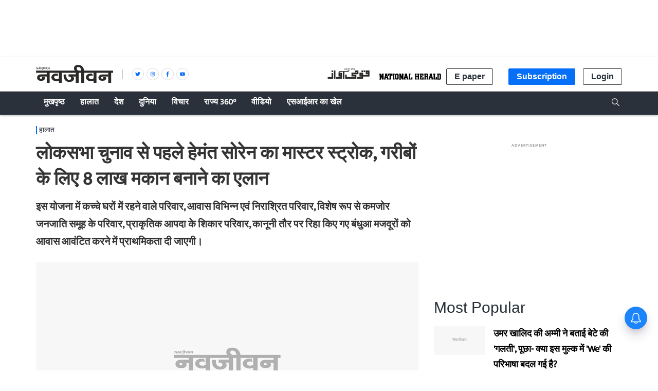

--- FILE ---
content_type: text/html; charset=utf-8
request_url: https://www.google.com/recaptcha/api2/aframe
body_size: 268
content:
<!DOCTYPE HTML><html><head><meta http-equiv="content-type" content="text/html; charset=UTF-8"></head><body><script nonce="exbzXjtb_EyQlnRXJN7l3A">/** Anti-fraud and anti-abuse applications only. See google.com/recaptcha */ try{var clients={'sodar':'https://pagead2.googlesyndication.com/pagead/sodar?'};window.addEventListener("message",function(a){try{if(a.source===window.parent){var b=JSON.parse(a.data);var c=clients[b['id']];if(c){var d=document.createElement('img');d.src=c+b['params']+'&rc='+(localStorage.getItem("rc::a")?sessionStorage.getItem("rc::b"):"");window.document.body.appendChild(d);sessionStorage.setItem("rc::e",parseInt(sessionStorage.getItem("rc::e")||0)+1);localStorage.setItem("rc::h",'1769560074253');}}}catch(b){}});window.parent.postMessage("_grecaptcha_ready", "*");}catch(b){}</script></body></html>

--- FILE ---
content_type: application/javascript; charset=UTF-8
request_url: https://www.navjivanindia.com/cdn-cgi/challenge-platform/scripts/jsd/main.js
body_size: 10200
content:
window._cf_chl_opt={AKGCx8:'b'};~function(F6,aZ,an,aL,af,ah,av,ay,as,F1){F6=k,function(Q,Y,Fs,F5,a,F){for(Fs={Q:453,Y:352,a:496,F:513,S:305,x:454,G:317,e:520,i:270,U:421,C:302},F5=k,a=Q();!![];)try{if(F=parseInt(F5(Fs.Q))/1*(parseInt(F5(Fs.Y))/2)+parseInt(F5(Fs.a))/3+-parseInt(F5(Fs.F))/4+parseInt(F5(Fs.S))/5*(parseInt(F5(Fs.x))/6)+-parseInt(F5(Fs.G))/7+-parseInt(F5(Fs.e))/8*(parseInt(F5(Fs.i))/9)+parseInt(F5(Fs.U))/10*(-parseInt(F5(Fs.C))/11),F===Y)break;else a.push(a.shift())}catch(S){a.push(a.shift())}}(R,553506),aZ=this||self,an=aZ[F6(254)],aL=function(qf,qL,qn,qN,qM,F7,Y,a,F,S){return qf={Q:313,Y:260,a:269,F:387},qL={Q:413,Y:337,a:481,F:402,S:325,x:392,G:311,e:329,i:348,U:400,C:337,j:389,z:306,B:348,l:303,I:413,o:337,J:507,E:478,M:340,H:501,D:326,V:495,g:277,c:251,W:329,N:448,Z:337,n:381,L:276,f:367,h:338,b:337,X:322,m:301,v:322,y:470},qn={Q:357,Y:357,a:415,F:346,S:412},qN={Q:412,Y:322,a:370,F:437,S:524,x:437,G:524,e:437,i:524,U:438,C:256,j:388,z:375,B:303,l:471,I:438,o:410,J:431,E:471,M:348,H:400,D:413,V:478,g:283,c:283,W:412,N:373,Z:345,n:303,L:494,f:343,h:329,b:440,X:443,m:366,v:306,y:303,K:337,s:340,A:329,d:337,T:379,O:370,P:437,R0:404,R1:260,R2:405,R3:339,R4:468,R5:498,R6:348,R7:279,R8:303,R9:400,RR:367,Rk:303,RQ:438,RY:366,Ra:303,RF:519,Rq:337,RS:464,Rx:456,RG:303,Re:519,Ri:424,RU:395,RC:341,Rj:414,Rz:303,RB:338},qM={Q:306},F7=F6,Y={'VosKz':function(G,e){return G==e},'XlRLn':function(G,e){return G===e},'qGrJT':function(G,e){return e|G},'SQGIC':function(G,e){return G-e},'KFCqR':function(G,e){return G<e},'RnCMP':function(x,G){return x(G)},'fgfbB':function(G,e){return G>e},'vwVyY':function(G,e){return G&e},'IlDAZ':F7(qf.Q),'azALt':function(G,e){return G<<e},'Ixgtp':function(x,G){return x(G)},'qltbg':function(G,e){return G<<e},'FgzaJ':function(G,e){return G&e},'WgdYC':function(G,e){return G==e},'ctvOQ':function(G,e){return e!==G},'lgbQc':F7(qf.Y),'shgNg':function(G,e){return G==e},'JdFxU':function(x,G){return x(G)},'rVzbv':function(G,e){return G<<e},'etyUb':function(G,e){return e&G},'MFvje':function(G,e){return e|G},'OqAnA':function(G,e){return G&e},'opTWE':function(G,e){return G==e},'iZwGQ':function(G,e){return G-e},'EZSNc':function(G,e){return G==e},'CeVDc':function(G,e){return G==e},'Csbcf':function(G,e){return G*e},'cukIU':function(G,e){return G<e},'FKDXn':function(G,e){return G==e},'qahEH':function(G,e){return G&e},'EBuMb':function(G,e){return e!=G},'ucEad':function(x,G){return x(G)},'sEiUy':function(G,e){return G*e},'UcfDx':function(G,e){return G!=e},'gFOpA':function(G,e){return e&G},'GAPFf':function(G,e){return G==e},'NnVCA':function(x,G){return x(G)},'hsbAb':function(G,e){return G!=e},'PEKQQ':function(G,e){return e==G},'QeAZl':function(G,e){return G+e},'zxoVo':function(G,e){return G==e}},a=String[F7(qf.a)],F={'h':function(x,qE,F8){return qE={Q:286,Y:322},F8=F7,Y[F8(qM.Q)](null,x)?'':F.g(x,6,function(G,F9){return F9=F8,F9(qE.Q)[F9(qE.Y)](G)})},'g':function(x,G,i,qW,qg,qV,FQ,U,C,j,z,B,I,o,J,E,M,H,D,V,W,L,N,X,y){if(qW={Q:468},qg={Q:367},qV={Q:440},FQ=F7,U={'GhHLc':function(Z,L){return Z==L},'WfdMJ':function(Z,L){return Z-L},'aMytQ':function(Z,L){return Z(L)},'aGZEj':function(Z,L,FR){return FR=k,Y[FR(qV.Q)](Z,L)},'skoTL':function(Z,L,Fk){return Fk=k,Y[Fk(qg.Q)](Z,L)},'enkCA':function(Z,L){return Z+L},'bFlWi':function(Z,L){return L===Z}},x==null)return'';for(j={},z={},B='',I=2,o=3,J=2,E=[],M=0,H=0,D=0;D<x[FQ(qN.Q)];D+=1)if(V=x[FQ(qN.Y)](D),Object[FQ(qN.a)][FQ(qN.F)][FQ(qN.S)](j,V)||(j[V]=o++,z[V]=!0),W=B+V,Object[FQ(qN.a)][FQ(qN.x)][FQ(qN.G)](j,W))B=W;else{if(Object[FQ(qN.a)][FQ(qN.e)][FQ(qN.i)](z,B)){if(256>B[FQ(qN.U)](0)){if(FQ(qN.C)!==FQ(qN.C)){for(Z=0;I<L;B<<=1,U[FQ(qN.j)](H,U[FQ(qN.z)](X,1))?(V=0,a[FQ(qN.B)](U[FQ(qN.l)](y,K)),s=0):A++,E++);for(L=L[FQ(qN.I)](0),T=0;8>O;R0=U[FQ(qN.o)](R1<<1.65,L&1),U[FQ(qN.j)](R2,U[FQ(qN.J)](R3,1))?(R4=0,R5[FQ(qN.B)](U[FQ(qN.E)](R6,R7)),R8=0):R9++,L>>=1,P++);}else{for(C=0;Y[FQ(qN.M)](C,J);M<<=1,G-1==H?(H=0,E[FQ(qN.B)](Y[FQ(qN.H)](i,M)),M=0):H++,C++);for(N=B[FQ(qN.I)](0),C=0;Y[FQ(qN.D)](8,C);M=M<<1|Y[FQ(qN.V)](N,1),H==G-1?(H=0,E[FQ(qN.B)](i(M)),M=0):H++,N>>=1,C++);}}else if(Y[FQ(qN.g)]!==Y[FQ(qN.c)]){if(X=V[G],'f'===X&&(X='N'),C[X]){for(y=0;y<W[N[Z]][FQ(qN.W)];Y[FQ(qN.N)](-1,I[X][FQ(qN.Z)](L[X[B]][y]))&&(H(X[V[a]][y])||y[X][FQ(qN.n)]('o.'+K[s[A]][y])),y++);}else N[X]=T[O[P]][FQ(qN.L)](function(R3,FY){return FY=FQ,U[FY(qW.Q)]('o.',R3)})}else{for(N=1,C=0;C<J;M=Y[FQ(qN.f)](M,1)|N,G-1==H?(H=0,E[FQ(qN.B)](Y[FQ(qN.h)](i,M)),M=0):H++,N=0,C++);for(N=B[FQ(qN.I)](0),C=0;16>C;M=Y[FQ(qN.b)](Y[FQ(qN.X)](M,1),Y[FQ(qN.m)](N,1)),Y[FQ(qN.v)](H,G-1)?(H=0,E[FQ(qN.y)](i(M)),M=0):H++,N>>=1,C++);}I--,I==0&&(I=Math[FQ(qN.K)](2,J),J++),delete z[B]}else for(N=j[B],C=0;C<J;M=N&1.78|M<<1,Y[FQ(qN.s)](H,G-1)?(H=0,E[FQ(qN.B)](Y[FQ(qN.A)](i,M)),M=0):H++,N>>=1,C++);B=(I--,0==I&&(I=Math[FQ(qN.d)](2,J),J++),j[W]=o++,Y[FQ(qN.H)](String,V))}if(Y[FQ(qN.T)]('',B)){if(Object[FQ(qN.O)][FQ(qN.P)][FQ(qN.i)](z,B)){if(256>B[FQ(qN.I)](0)){if(Y[FQ(qN.R0)]!==FQ(qN.R1)){for(G[FQ(qN.R2)](),y=0;y<J[FQ(qN.Q)];U[FQ(qN.R3)](i[y],U[U[FQ(qN.R4)](y,1)])?C[FQ(qN.R5)](y+1,1):y+=1);return j}else{for(C=0;Y[FQ(qN.R6)](C,J);M<<=1,Y[FQ(qN.R7)](H,G-1)?(H=0,E[FQ(qN.R8)](Y[FQ(qN.R9)](i,M)),M=0):H++,C++);for(N=B[FQ(qN.I)](0),C=0;8>C;M=1.21&N|M<<1.96,H==Y[FQ(qN.RR)](G,1)?(H=0,E[FQ(qN.R8)](i(M)),M=0):H++,N>>=1,C++);}}else{for(N=1,C=0;C<J;M=M<<1|N,H==G-1?(H=0,E[FQ(qN.Rk)](Y[FQ(qN.h)](i,M)),M=0):H++,N=0,C++);for(N=B[FQ(qN.RQ)](0),C=0;16>C;M=M<<1|Y[FQ(qN.RY)](N,1),Y[FQ(qN.R7)](H,G-1)?(H=0,E[FQ(qN.Ra)](Y[FQ(qN.RF)](i,M)),M=0):H++,N>>=1,C++);}I--,I==0&&(I=Math[FQ(qN.Rq)](2,J),J++),delete z[B]}else for(N=j[B],C=0;C<J;M=Y[FQ(qN.RS)](M,1)|Y[FQ(qN.Rx)](N,1),G-1==H?(H=0,E[FQ(qN.RG)](Y[FQ(qN.Re)](i,M)),M=0):H++,N>>=1,C++);I--,I==0&&J++}for(N=2,C=0;C<J;M=Y[FQ(qN.Ri)](M<<1.6,Y[FQ(qN.RU)](N,1)),Y[FQ(qN.RC)](H,Y[FQ(qN.Rj)](G,1))?(H=0,E[FQ(qN.Rz)](i(M)),M=0):H++,N>>=1,C++);for(;;)if(M<<=1,H==G-1){E[FQ(qN.B)](i(M));break}else H++;return E[FQ(qN.RB)]('')},'j':function(x,qZ,Fa){return qZ={Q:438},Fa=F7,Fa(qn.Q)!==Fa(qn.Y)?null:Y[Fa(qn.a)](null,x)?'':Y[Fa(qn.F)]('',x)?null:F.i(x[Fa(qn.S)],32768,function(e,FF){return FF=Fa,x[FF(qZ.Q)](e)})},'i':function(x,G,i,Fq,U,C,j,z,B,I,o,J,E,M,H,D,Z,V,W,N){for(Fq=F7,U=[],C=4,j=4,z=3,B=[],J=i(0),E=G,M=1,I=0;Y[Fq(qL.Q)](3,I);U[I]=I,I+=1);for(H=0,D=Math[Fq(qL.Y)](2,2),o=1;D!=o;)for(V=Fq(qL.a)[Fq(qL.F)]('|'),W=0;!![];){switch(V[W++]){case'0':H|=Y[Fq(qL.S)](Y[Fq(qL.x)](0,N)?1:0,o);continue;case'1':Y[Fq(qL.G)](0,E)&&(E=G,J=i(M++));continue;case'2':o<<=1;continue;case'3':N=E&J;continue;case'4':E>>=1;continue}break}switch(H){case 0:for(H=0,D=Math[Fq(qL.Y)](2,8),o=1;o!=D;N=E&J,E>>=1,0==E&&(E=G,J=Y[Fq(qL.e)](i,M++)),H|=(Y[Fq(qL.i)](0,N)?1:0)*o,o<<=1);Z=Y[Fq(qL.U)](a,H);break;case 1:for(H=0,D=Math[Fq(qL.C)](2,16),o=1;D!=o;N=Y[Fq(qL.j)](J,E),E>>=1,Y[Fq(qL.z)](0,E)&&(E=G,J=i(M++)),H|=(Y[Fq(qL.B)](0,N)?1:0)*o,o<<=1);Z=a(H);break;case 2:return''}for(I=U[3]=Z,B[Fq(qL.l)](Z);;){if(Y[Fq(qL.I)](M,x))return'';for(H=0,D=Math[Fq(qL.o)](2,z),o=1;Y[Fq(qL.J)](o,D);N=Y[Fq(qL.E)](J,E),E>>=1,Y[Fq(qL.M)](0,E)&&(E=G,J=Y[Fq(qL.H)](i,M++)),H|=Y[Fq(qL.D)](0<N?1:0,o),o<<=1);switch(Z=H){case 0:for(H=0,D=Math[Fq(qL.o)](2,8),o=1;Y[Fq(qL.V)](o,D);N=Y[Fq(qL.g)](J,E),E>>=1,Y[Fq(qL.c)](0,E)&&(E=G,J=Y[Fq(qL.W)](i,M++)),H|=o*(0<N?1:0),o<<=1);U[j++]=Y[Fq(qL.N)](a,H),Z=j-1,C--;break;case 1:for(H=0,D=Math[Fq(qL.Z)](2,16),o=1;Y[Fq(qL.n)](o,D);N=J&E,E>>=1,Y[Fq(qL.L)](0,E)&&(E=G,J=i(M++)),H|=o*(0<N?1:0),o<<=1);U[j++]=a(H),Z=Y[Fq(qL.f)](j,1),C--;break;case 2:return B[Fq(qL.h)]('')}if(0==C&&(C=Math[Fq(qL.b)](2,z),z++),U[Z])Z=U[Z];else if(j===Z)Z=I+I[Fq(qL.X)](0);else return null;B[Fq(qL.l)](Z),U[j++]=Y[Fq(qL.m)](I,Z[Fq(qL.v)](0)),C--,I=Z,Y[Fq(qL.y)](0,C)&&(C=Math[Fq(qL.o)](2,z),z++)}}},S={},S[F7(qf.F)]=F.h,S}(),af={},af[F6(420)]='o',af[F6(447)]='s',af[F6(514)]='u',af[F6(506)]='z',af[F6(488)]='n',af[F6(401)]='I',af[F6(271)]='b',ah=af,aZ[F6(335)]=function(Q,Y,F,S,SF,Sa,SY,FU,x,i,U,C,j,z,B){if(SF={Q:368,Y:264,a:362,F:526,S:264,x:362,G:490,e:529,i:444,U:490,C:529,j:444,z:486,B:253,l:503,I:412,o:278,J:265,E:527,M:483,H:284,D:361},Sa={Q:405,Y:412,a:368,F:498,S:358},SY={Q:370,Y:437,a:524,F:303},FU=F6,x={'uxgxY':function(I,o){return I===o},'avxDI':function(I,o){return I+o},'WOKlW':function(I,o){return I<o},'QHPom':function(I,o,J,E){return I(o,J,E)},'zFDqD':function(I,o){return I(o)},'kLbOk':function(I,o){return o===I},'PyZtn':function(I,o,J){return I(o,J)}},Y===null||x[FU(SF.Q)](void 0,Y))return S;for(i=am(Y),Q[FU(SF.Y)][FU(SF.a)]&&(i=i[FU(SF.F)](Q[FU(SF.S)][FU(SF.x)](Y))),i=Q[FU(SF.G)][FU(SF.e)]&&Q[FU(SF.i)]?Q[FU(SF.U)][FU(SF.C)](new Q[(FU(SF.j))](i)):function(I,FC,o){for(FC=FU,I[FC(Sa.Q)](),o=0;o<I[FC(Sa.Y)];x[FC(Sa.a)](I[o],I[o+1])?I[FC(Sa.F)](x[FC(Sa.S)](o,1),1):o+=1);return I}(i),U='nAsAaAb'.split('A'),U=U[FU(SF.z)][FU(SF.B)](U),C=0;x[FU(SF.l)](C,i[FU(SF.I)]);j=i[C],z=x[FU(SF.o)](aX,Q,Y,j),x[FU(SF.J)](U,z)?(B=z==='s'&&!Q[FU(SF.E)](Y[j]),x[FU(SF.M)](FU(SF.H),F+j)?x[FU(SF.D)](G,F+j,z):B||G(F+j,Y[j])):G(F+j,z),C++);return S;function G(I,o,Fi){Fi=k,Object[Fi(SY.Q)][Fi(SY.Y)][Fi(SY.a)](S,o)||(S[o]=[]),S[o][Fi(SY.F)](I)}},av=F6(474)[F6(402)](';'),ay=av[F6(486)][F6(253)](av),aZ[F6(428)]=function(Q,Y,SU,Si,Fj,F,S,x,G,i){for(SU={Q:266,Y:417,a:412,F:466,S:345,x:391,G:303,e:494},Si={Q:445,Y:462,a:255,F:500,S:512,x:432,G:396,e:429},Fj=F6,F={'stuRU':function(U,C){return C!==U},'chswI':function(U){return U()},'BqOZV':function(U,C){return C===U},'guRWl':Fj(SU.Q),'ddHdQ':function(U,C){return U<C},'wNFSc':function(U,C){return U(C)}},S=Object[Fj(SU.Y)](Y),x=0;x<S[Fj(SU.a)];x++)if(G=S[x],G==='f'&&(G='N'),Q[G]){for(i=0;F[Fj(SU.F)](i,Y[S[x]][Fj(SU.a)]);-1===Q[G][Fj(SU.S)](Y[S[x]][i])&&(F[Fj(SU.x)](ay,Y[S[x]][i])||Q[G][Fj(SU.G)]('o.'+Y[S[x]][i])),i++);}else Q[G]=Y[S[x]][Fj(SU.e)](function(U,Fz){if(Fz=Fj,F[Fz(Si.Q)](F[Fz(Si.Y)],Fz(Si.a)))x(),F[Fz(Si.F)](G[Fz(Si.S)],Fz(Si.x))&&(C[Fz(Si.G)]=j,F[Fz(Si.e)](z));else return'o.'+U})},as=null,F1=F0(),F3();function aP(Q,Y,Ss,SK,SX,Sb,FV,a,F,S,x){Ss={Q:299,Y:296,a:353,F:258,S:291,x:347,G:294,e:465,i:510,U:356,C:427,j:355,z:422,B:262,l:480,I:320,o:492,J:336,E:504,M:450,H:315,D:315,V:515,g:387,c:505},SK={Q:521,Y:489,a:281,F:406,S:396,x:396},SX={Q:449,Y:378,a:360,F:499},Sb={Q:320},FV=F6,a={'DDuJp':FV(Ss.Q),'YqOZc':function(G,e){return G(e)},'fBLam':FV(Ss.Y),'RbcRX':FV(Ss.a),'EAHrL':FV(Ss.F),'YDyXe':FV(Ss.S)},F=aZ[FV(Ss.x)],console[FV(Ss.G)](aZ[FV(Ss.e)]),S=new aZ[(FV(Ss.i))](),S[FV(Ss.U)](a[FV(Ss.C)],a[FV(Ss.j)]+aZ[FV(Ss.e)][FV(Ss.z)]+FV(Ss.B)+F.r),F[FV(Ss.l)]&&(S[FV(Ss.I)]=5e3,S[FV(Ss.o)]=function(Fg){Fg=FV,Y(Fg(Sb.Q))}),S[FV(Ss.J)]=function(Fc){Fc=FV,S[Fc(SX.Q)]>=200&&S[Fc(SX.Q)]<300?Y(a[Fc(SX.Y)]):a[Fc(SX.a)](Y,Fc(SX.F)+S[Fc(SX.Q)])},S[FV(Ss.E)]=function(Sy,Fu,e,i,U){(Sy={Q:406,Y:512,a:432,F:396},Fu=FV,a[Fu(SK.Q)]!==a[Fu(SK.Y)])?Y(Fu(SK.a)):(e={},e[Fu(SK.F)]=function(j,z){return j!==z},i=e,U=x[Fu(SK.S)]||function(){},G[Fu(SK.x)]=function(FW){FW=Fu,U(),i[FW(Sy.Q)](U[FW(Sy.Y)],FW(Sy.a))&&(B[FW(Sy.F)]=U,l())})},x={'t':ar(),'lhr':an[FV(Ss.M)]&&an[FV(Ss.M)][FV(Ss.H)]?an[FV(Ss.M)][FV(Ss.D)]:'','api':F[FV(Ss.l)]?!![]:![],'c':at(),'payload':Q},S[FV(Ss.V)](aL[FV(Ss.g)](JSON[FV(Ss.c)](x)))}function ab(Q,Y,qh,FS){return qh={Q:460,Y:460,a:370,F:333,S:524,x:345,G:250},FS=F6,Y instanceof Q[FS(qh.Q)]&&0<Q[FS(qh.Y)][FS(qh.a)][FS(qh.F)][FS(qh.S)](Y)[FS(qh.x)](FS(qh.G))}function ar(SZ,FD,Q,Y){return SZ={Q:347,Y:382,a:473},FD=F6,Q={'mfpTL':function(a,F){return a(F)}},Y=aZ[FD(SZ.Q)],Math[FD(SZ.Y)](+Q[FD(SZ.a)](atob,Y.t))}function k(Q,Y,a,F){return Q=Q-249,a=R(),F=a[Q],F}function am(Y,S5,Fe,F,S,x){for(S5={Q:393,Y:393,a:526,F:417,S:523},Fe=F6,F={},F[Fe(S5.Q)]=function(G,e){return e!==G},S=F,x=[];S[Fe(S5.Y)](null,Y);x=x[Fe(S5.a)](Object[Fe(S5.F)](Y)),Y=Object[Fe(S5.S)](Y));return x}function aO(Sf,Fw,Q,Y,a,F){return Sf={Q:304,Y:382,a:334,F:493},Fw=F6,Q={'wmAjY':function(S){return S()},'nesYx':function(S,G){return S/G}},Y=3600,a=Q[Fw(Sf.Q)](ar),F=Math[Fw(Sf.Y)](Q[Fw(Sf.a)](Date[Fw(Sf.F)](),1e3)),F-a>Y?![]:!![]}function F3(xa,xY,xR,FL,Q,Y,a,F,xk,G,S){if(xa={Q:275,Y:347,a:512,F:432,S:423,x:491,G:458,e:285,i:314,U:491,C:394,j:396,z:396},xY={Q:512,Y:432,a:396},xR={Q:425,Y:517,a:364,F:281},FL=F6,Q={'JcVlg':function(x,G,e,i,U){return x(G,e,i,U)},'wBmSh':function(x,G){return x(G)},'QZeGQ':FL(xa.Q),'chLWF':function(G,e){return G===e},'xsbHP':function(x){return x()}},Y=aZ[FL(xa.Y)],!Y)return;if(!aO())return;(a=![],F=function(x9,x7,x6,x3,Fb,x){if(x9={Q:288,Y:344,a:477,F:385,S:516,x:416,G:402,e:399,i:398,U:332,C:268,j:386,z:446,B:452,l:518,I:457,o:312,J:411,E:439,M:398,H:461,D:482},x7={Q:272},x6={Q:475},x3={Q:484},Fb=FL,x={'qjntW':function(G,e,i,U,C,Ff){return Ff=k,Q[Ff(x3.Q)](G,e,i,U,C)},'lRTmm':function(G,e){return G!==e},'LnwzS':function(G,e,i){return G(e,i)},'UMPPm':function(G,e,Fh){return Fh=k,Q[Fh(x6.Q)](G,e)}},!a){if(Fb(xR.Q)!==Q[Fb(xR.Y)]){if(a=!![],!aO())return;ap(function(G,Fm,e,U,C,j,I,o,J){if(Fm=Fb,e={'PLTdG':function(i,U,C,j,z,FX){return FX=k,x[FX(x7.Q)](i,U,C,j,z)},'GMVZG':Fm(x9.Q),'FKRCf':function(i,U,C,j,z){return i(U,C,j,z)}},x[Fm(x9.Y)](Fm(x9.a),Fm(x9.F)))x[Fm(x9.S)](F4,Y,G);else for(U=Fm(x9.x)[Fm(x9.G)]('|'),C=0;!![];){switch(U[C++]){case'0':j[Fm(x9.e)]='-1';continue;case'1':e[Fm(x9.i)][Fm(x9.U)](j);continue;case'2':J=e[Fm(x9.C)](C,o,j[Fm(x9.j)],'d.',J);continue;case'3':j[Fm(x9.z)]=Fm(x9.B);continue;case'4':j=G[Fm(x9.l)](e[Fm(x9.I)]);continue;case'5':J=e[Fm(x9.o)](U,o,o[Fm(x9.J)]||o[Fm(x9.E)],'n.',J);continue;case'6':J=i(o,o,'',J);continue;case'7':return I={},I.r=J,I.e=null,I;case'8':j[Fm(x9.M)][Fm(x9.H)](j);continue;case'9':o=j[Fm(x9.D)];continue;case'10':J={};continue}break}})}else x[Fb(xR.a)](Y,Fb(xR.F))}},an[FL(xa.a)]!==FL(xa.F))?Q[FL(xa.S)](F):aZ[FL(xa.x)]?FL(xa.G)===FL(xa.e)?(xk={Q:528,Y:308},G=G(),e(G.r,function(J,Fv){Fv=FL,Q[Fv(xk.Q)](typeof z,Fv(xk.Y))&&I(J),l()}),G.e&&z(FL(xa.i),G.e)):an[FL(xa.U)](FL(xa.C),F):(S=an[FL(xa.j)]||function(){},an[FL(xa.z)]=function(Fy){Fy=FL,S(),an[Fy(xY.Q)]!==Fy(xY.Y)&&(an[Fy(xY.a)]=S,F())})}function F2(F,S,SO,FZ,x,G,i,U,C,j,z,B,l,Sr){if(SO={Q:497,Y:291,a:292,F:459,S:409,x:407,G:330,e:274,i:472,U:347,C:436,j:298,z:287,B:465,l:422,I:290,o:451,J:510,E:356,M:258,H:320,D:492,V:371,g:465,c:249,W:465,N:249,Z:293,n:465,L:252,f:390,h:442,b:467,X:297,m:455,v:525,y:515,K:387,s:320,A:492},FZ=F6,x={'hyQlF':function(I,o){return I(o)},'ZUoJG':FZ(SO.Q),'VeGUU':function(I,o){return I+o},'qyMyo':function(I,o){return I+o},'NjoBA':FZ(SO.Y),'TrdiE':FZ(SO.a)},!x[FZ(SO.F)](aT,0))return x[FZ(SO.S)]===x[FZ(SO.S)]?![]:void 0;i=(G={},G[FZ(SO.x)]=F,G[FZ(SO.G)]=S,G);try{FZ(SO.e)!==FZ(SO.i)?(U=aZ[FZ(SO.U)],C=x[FZ(SO.C)](x[FZ(SO.j)](x[FZ(SO.z)]+aZ[FZ(SO.B)][FZ(SO.l)],FZ(SO.I))+U.r,FZ(SO.o)),j=new aZ[(FZ(SO.J))](),j[FZ(SO.E)](FZ(SO.M),C),j[FZ(SO.H)]=2500,j[FZ(SO.D)]=function(){},z={},z[FZ(SO.V)]=aZ[FZ(SO.g)][FZ(SO.V)],z[FZ(SO.c)]=aZ[FZ(SO.W)][FZ(SO.N)],z[FZ(SO.Z)]=aZ[FZ(SO.n)][FZ(SO.Z)],z[FZ(SO.L)]=aZ[FZ(SO.B)][FZ(SO.f)],z[FZ(SO.h)]=F1,B=z,l={},l[FZ(SO.b)]=i,l[FZ(SO.X)]=B,l[FZ(SO.m)]=x[FZ(SO.v)],j[FZ(SO.y)](aL[FZ(SO.K)](l))):(Sr={Q:459,Y:320},F[FZ(SO.s)]=5e3,S[FZ(SO.A)]=function(Fn){Fn=FZ,x[Fn(Sr.Q)](G,Fn(Sr.Y))})}catch(J){}}function aX(Q,Y,F,S3,S1,Fx,S,x,j,B,G){S=(S3={Q:479,Y:408,a:377,F:273,S:441,x:363,G:280,e:303,i:438,U:511,C:289,j:374,z:267,B:412,l:420,I:372,o:377,J:418,E:324,M:308,H:522,D:419,V:403,g:522,c:370,W:437,N:524,Z:438,n:363,L:324,f:303,h:438,b:376,X:289,m:316,v:433,y:303,K:438,s:434,A:369,d:351,T:303,O:350,P:337,R0:359,R1:303,R2:397,R3:337,R4:289,R5:347,R6:382,R7:490,R8:365,R9:308},S1={Q:438},Fx=F6,{'sGnqC':function(e,i){return e<i},'VEXwE':function(e,i){return i==e},'XoLcM':function(e,i){return e<<i},'depbK':function(e,i){return e(i)},'FTwsP':function(e,i){return i==e},'Bjpix':function(e,i){return e==i},'ZvlQP':function(e,i){return e|i},'KULQL':function(e,i){return i==e},'OfsXO':function(e,i){return e|i},'xCNMu':function(e,i){return e&i},'mCPOU':function(e,i){return e==i},'RkqzD':function(e,i){return e(i)},'drEIX':function(e,i){return i|e},'zpKXO':function(e,i){return i==e},'VgsIh':function(e,i){return i!==e},'iuflk':Fx(S3.Q),'yjVmw':Fx(S3.Y),'wfnWT':function(e,i){return i===e},'xbdiv':Fx(S3.a)});try{if(S[Fx(S3.F)](S[Fx(S3.S)],Fx(S3.Q))){for(f=0;S[Fx(S3.x)](h,Q);m<<=1,S[Fx(S3.G)](x,y-1)?(K=0,s[Fx(S3.e)](A(G)),T=0):O++,X++);for(P=R0[Fx(S3.i)](0),R1=0;8>R2;R4=S[Fx(S3.U)](R5,1)|R6&1,R8-1==R7?(R9=0,RR[Fx(S3.e)](S[Fx(S3.C)](Rk,RQ)),RY=0):Ra++,RF>>=1,R3++);}else x=Y[F]}catch(i){return S[Fx(S3.j)]!==Fx(S3.z)?'i':null==x?'':''==G?null:e.i(i[Fx(S3.B)],32768,function(z,FG){return FG=Fx,C[FG(S1.Q)](z)})}if(null==x)return x===void 0?'u':'x';if(Fx(S3.l)==typeof x){if(S[Fx(S3.I)](Fx(S3.o),S[Fx(S3.J)]))try{if(S[Fx(S3.E)](Fx(S3.M),typeof x[Fx(S3.H)])){if(Fx(S3.D)!==Fx(S3.V))return x[Fx(S3.g)](function(){}),'p';else{if(Ry[Fx(S3.c)][Fx(S3.W)][Fx(S3.N)](RK,Rs)){if(256>QU[Fx(S3.Z)](0)){for(Yj=0;S[Fx(S3.n)](Yz,YB);YI<<=1,S[Fx(S3.L)](Yo,YJ-1)?(YE=0,YM[Fx(S3.f)](YH(YD)),Yw=0):YV++,Yl++);for(j=Yg[Fx(S3.h)](0),Yc=0;8>Yu;YN=YZ<<1|j&1.71,S[Fx(S3.b)](Yn,YL-1)?(Yf=0,Yh[Fx(S3.f)](S[Fx(S3.X)](Yb,YX)),Ym=0):Yv++,j>>=1,YW++);}else{for(j=1,Yy=0;YK<Ys;YA=S[Fx(S3.m)](Yt<<1.89,j),S[Fx(S3.v)](Yd,YT-1)?(Yr=0,YO[Fx(S3.y)](YP(a0)),a1=0):a2++,j=0,Yp++);for(j=a3[Fx(S3.K)](0),a4=0;16>a5;a7=S[Fx(S3.s)](a8<<1,S[Fx(S3.A)](j,1)),S[Fx(S3.d)](a9,aR-1)?(ak=0,aQ[Fx(S3.T)](S[Fx(S3.O)](aY,aa)),aF=0):aq++,j>>=1,a6++);}Yq--,YS==0&&(Yx=YG[Fx(S3.P)](2,Ye),Yi++),delete YU[YC]}else for(j=kt[kd],kT=0;S[Fx(S3.x)](kr,kO);Q0=S[Fx(S3.R0)](Q1<<1.76,j&1.73),Q3-1==Q2?(Q4=0,Q5[Fx(S3.R1)](Q6(Q7)),Q8=0):Q9++,j>>=1,kP++);QG=(QR--,S[Fx(S3.R2)](0,Qk)&&(QQ=QY[Fx(S3.R3)](2,Qa),QF++),Qq[QS]=Qx++,S[Fx(S3.R4)](Qe,Qi))}}}catch(j){}else return B=F[Fx(S3.R5)],S[Fx(S3.R6)](+x(B.t))}return Q[Fx(S3.R7)][Fx(S3.R8)](x)?'a':x===Q[Fx(S3.R7)]?'D':x===!0?'T':!1===x?'F':(G=typeof x,Fx(S3.R9)==G?ab(Q,x)?'N':'f':ah[G]||'?')}function aA(SH,Fo,Q,Y,a){if(SH={Q:354,Y:347,a:488,F:261,S:349,x:307,G:320},Fo=F6,Q={'xIIBW':function(F,S){return F(S)},'jEEEk':Fo(SH.Q)},Y=aZ[Fo(SH.Y)],!Y)return null;if(a=Y.i,typeof a!==Fo(SH.a)||a<30){if(Q[Fo(SH.F)]!==Fo(SH.S))return null;else Q[Fo(SH.x)](Y,Fo(SH.G))}return a}function F0(Sp,FN){return Sp={Q:430,Y:430},FN=F6,crypto&&crypto[FN(Sp.Q)]?crypto[FN(Sp.Y)]():''}function ap(Q,SE,SJ,Fl,Y,a){SE={Q:300,Y:314,a:476,F:487},SJ={Q:342,Y:300,a:257,F:449,S:449,x:263,G:299,e:485,i:499,U:308,C:295},Fl=F6,Y={'LTnCd':function(F,S){return F(S)},'QVUOc':function(F,S){return F+S},'JgSFO':function(F,S){return S!==F},'zLYeO':Fl(SE.Q),'sLMNi':function(F){return F()},'MfCKn':function(F){return F()},'lsBCG':Fl(SE.Y)},a=Y[Fl(SE.a)](aK),aP(a.r,function(F,FI){FI=Fl,Y[FI(SJ.Q)](FI(SJ.Y),Y[FI(SJ.a)])?x[FI(SJ.F)]>=200&&G[FI(SJ.S)]<300?Y[FI(SJ.x)](C,FI(SJ.G)):Y[FI(SJ.x)](j,Y[FI(SJ.e)](FI(SJ.i),z[FI(SJ.S)])):(typeof Q===FI(SJ.U)&&Q(F),Y[FI(SJ.C)](ad))}),a.e&&F2(Y[Fl(SE.F)],a.e)}function aK(Sj,FB,a,F,S,x,G,i,U,C){a=(Sj={Q:288,Y:411,a:439,F:386,S:508,x:402,G:518,e:426,i:446,U:452,C:482,j:435,z:383,B:323,l:435,I:398,o:461,J:399,E:502,M:398,H:332},FB=F6,{'QBnzR':FB(Sj.Q),'Lnujt':function(j,z,B,l,I){return j(z,B,l,I)},'ZmDAe':FB(Sj.Y),'GYvwB':FB(Sj.a),'Yzoas':FB(Sj.F)});try{for(F=FB(Sj.S)[FB(Sj.x)]('|'),S=0;!![];){switch(F[S++]){case'0':x=an[FB(Sj.G)](a[FB(Sj.e)]);continue;case'1':x[FB(Sj.i)]=FB(Sj.U);continue;case'2':G={};continue;case'3':i=x[FB(Sj.C)];continue;case'4':G=a[FB(Sj.j)](pRIb1,i,i[a[FB(Sj.z)]]||i[a[FB(Sj.B)]],'n.',G);continue;case'5':G=a[FB(Sj.l)](pRIb1,i,i,'',G);continue;case'6':an[FB(Sj.I)][FB(Sj.o)](x);continue;case'7':return U={},U.r=G,U.e=null,U;case'8':x[FB(Sj.J)]='-1';continue;case'9':G=pRIb1(i,x[a[FB(Sj.E)]],'d.',G);continue;case'10':an[FB(Sj.M)][FB(Sj.H)](x);continue}break}}catch(j){return C={},C.r={},C.e=j,C}}function R(xq){return xq='ZUoJG,aGZEj,clientInformation,length,fgfbB,iZwGQ,EZSNc,4|3|0|1|9|10|6|5|2|8|7,keys,xbdiv,GieRy,object,1316590mkakyD,AKGCx8,xsbHP,MFvje,ZfHWU,QBnzR,EAHrL,rxvNi8,chswI,randomUUID,skoTL,loading,KULQL,OfsXO,Lnujt,VeGUU,hasOwnProperty,charCodeAt,navigator,qGrJT,iuflk,JBxy9,qltbg,Set,BqOZV,style,string,NnVCA,status,location,/invisible/jsd,display: none,2657MNXvQY,6101826elTHHC,source,etyUb,GMVZG,hLpYx,hyQlF,Function,removeChild,guRWl,qMOoN,rVzbv,_cf_chl_opt,ddHdQ,errorInfoObject,enkCA,event,zxoVo,aMytQ,FOSDE,mfpTL,_cf_chl_opt;JJgc4;PJAn2;kJOnV9;IWJi4;OHeaY1;DqMg0;FKmRv9;LpvFx1;cAdz2;PqBHf2;nFZCC5;ddwW5;pRIb1;rxvNi8;RrrrA2;erHi9,wBmSh,MfCKn,rOdgb,vwVyY,tImWH,api,3|4|1|0|2,contentWindow,kLbOk,JcVlg,QVUOc,includes,lsBCG,number,RbcRX,Array,addEventListener,ontimeout,now,map,UcfDx,2917221muzSGg,OJZJD,splice,http-code:,stuRU,ucEad,Yzoas,WOKlW,onerror,stringify,symbol,EBuMb,0|1|8|10|3|2|5|4|9|6|7,random,XMLHttpRequest,XoLcM,readyState,270708FcwLSj,undefined,send,LnwzS,QZeGQ,createElement,JdFxU,84888ExIXMh,fBLam,catch,getPrototypeOf,call,TrdiE,concat,isNaN,chLWF,from,TTwxD,SSTpq3,[native code],GAPFf,pkLOA2,bind,document,jbjIR,ecKWP,zLYeO,POST,detail,YmsBG,jEEEk,/jsd/oneshot/d251aa49a8a3/0.21166792486159564:1769556230:Frh2FYeDSqicdLI4NKhnDEle_sJNLhZ9FUeayMFUqrg/,LTnCd,Object,zFDqD,QBdrl,RRJwu,PLTdG,fromCharCode,414rywDwB,boolean,qjntW,VgsIh,IZvZE,pPMdc,PEKQQ,gFOpA,QHPom,shgNg,VEXwE,xhr-error,UVfQY,IlDAZ,d.cookie,YMTsB,7rwciA9dLF5C1QqIBKunYEDtXmNhVyjpPT4$SG80zk3lfUJgxH2W6ReZMv-saOb+o,NjoBA,iframe,depbK,/b/ov1/0.21166792486159564:1769556230:Frh2FYeDSqicdLI4NKhnDEle_sJNLhZ9FUeayMFUqrg/,/cdn-cgi/challenge-platform/h/,jsd,LRmiB4,log,sLMNi,MzwWT,chctx,qyMyo,success,ILliC,QeAZl,88aBpXsW,push,wmAjY,5legdOI,VosKz,xIIBW,function,aKqIw,cloudflare-invisible,FKDXn,FKRCf,zrsjx,error on cf_chl_props,href,ZvlQP,2451722oCIHEN,error,MTKCU,timeout,ntzqa,charAt,GYvwB,FTwsP,Csbcf,sEiUy,sid,postMessage,Ixgtp,TYlZ6,parent,appendChild,toString,nesYx,pRIb1,onload,pow,join,bFlWi,WgdYC,opTWE,JgSFO,azALt,lRTmm,indexOf,CeVDc,__CF$cv$params,KFCqR,uToOc,RkqzD,mCPOU,394GqrRMq,fgvaw,exJQs,YDyXe,open,QzKwC,avxDI,drEIX,YqOZc,PyZtn,getOwnPropertyNames,sGnqC,UMPPm,isArray,FgzaJ,SQGIC,uxgxY,xCNMu,prototype,CnwA5,wfnWT,XlRLn,yjVmw,WfdMJ,Bjpix,Hjmsi,DDuJp,ctvOQ,kWuMv,hsbAb,floor,ZmDAe,ACcUL,IZxox,contentDocument,xnEwWiHWAjJ,GhHLc,qahEH,aUjz8,wNFSc,cukIU,FukjW,DOMContentLoaded,OqAnA,onreadystatechange,zpKXO,body,tabIndex,RnCMP,bigint,split,xaanR,lgbQc,sort,zauhQ,AdeF3,UyVUO'.split(','),R=function(){return xq},R()}function at(Sw,FJ,Y,a){return Sw={Q:321,Y:321},FJ=F6,Y={},Y[FJ(Sw.Q)]=function(F,S){return S!==F},a=Y,a[FJ(Sw.Y)](aA(),null)}function ad(Su,Sc,FE,Q,Y){if(Su={Q:384},Sc={Q:309},FE=F6,Q={'aKqIw':function(a){return a()},'ACcUL':function(a,F){return a(F)}},Y=aA(),null===Y)return;as=(as&&Q[FE(Su.Q)](clearTimeout,as),setTimeout(function(FM){FM=FE,Q[FM(Sc.Q)](ap)},Y*1e3))}function F4(F,S,xF,FK,x,G,e,i){if(xF={Q:319,Y:463,a:380,F:310,S:530,x:318,G:480,e:282,i:509,U:299,C:455,j:380,z:327,B:469,l:299,I:331,o:328,J:310,E:469,M:259},FK=F6,x={},x[FK(xF.Q)]=FK(xF.Y),x[FK(xF.a)]=FK(xF.F),x[FK(xF.S)]=FK(xF.x),G=x,!F[FK(xF.G)])return G[FK(xF.Q)]===FK(xF.e)?i[FK(xF.i)]()<F:void 0;S===FK(xF.U)?(e={},e[FK(xF.C)]=G[FK(xF.j)],e[FK(xF.z)]=F.r,e[FK(xF.B)]=FK(xF.l),aZ[FK(xF.I)][FK(xF.o)](e,'*')):(i={},i[FK(xF.C)]=FK(xF.J),i[FK(xF.z)]=F.r,i[FK(xF.E)]=G[FK(xF.S)],i[FK(xF.M)]=S,aZ[FK(xF.I)][FK(xF.o)](i,'*'))}function aT(Q,SW,FH){return SW={Q:509},FH=F6,Math[FH(SW.Q)]()<Q}}()